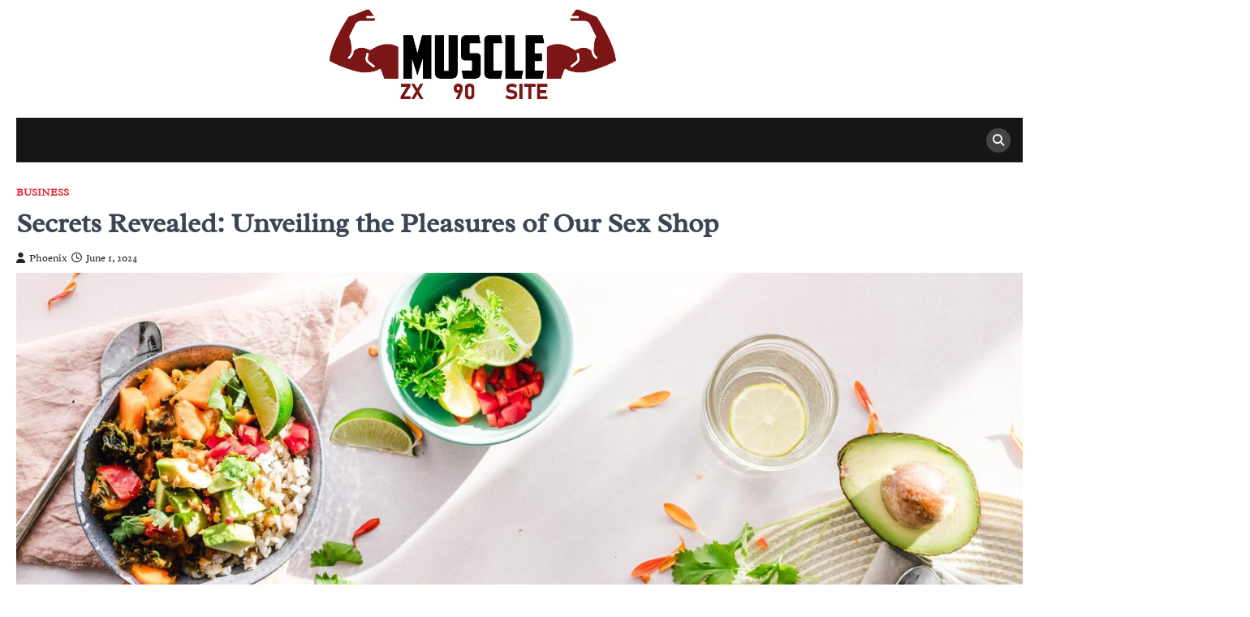

--- FILE ---
content_type: text/html; charset=UTF-8
request_url: https://musclezx90site.com/2024/06/01/secrets-revealed-unveiling-the-pleasures-of-our-sex-shop/
body_size: 52781
content:
<!doctype html>
<html dir="ltr" lang="en-US" prefix="og: https://ogp.me/ns#">
<head>
	<meta charset="UTF-8">
	<meta name="viewport" content="width=device-width, initial-scale=1">
	<link rel="profile" href="https://gmpg.org/xfn/11">

		<style>img:is([sizes="auto" i], [sizes^="auto," i]) { contain-intrinsic-size: 3000px 1500px }</style>
	
		<!-- All in One SEO 4.7.9.1 - aioseo.com -->
	<meta name="description" content="Sexuality is a fundamental aspect of the human experience, yet it&#039;s often clouded in stigma and taboo. Fortunately, the landscape of sexual wellness has evolved, and sex shops have emerged as havens for exploration, empowerment, and pleasure. In this guide, we&#039;ll delve into the world of sex shop (性商店) selections, offering insights and recommendations to" />
	<meta name="robots" content="max-image-preview:large" />
	<meta name="author" content="Phoenix"/>
	<link rel="canonical" href="https://musclezx90site.com/2024/06/01/secrets-revealed-unveiling-the-pleasures-of-our-sex-shop/" />
	<meta name="generator" content="All in One SEO (AIOSEO) 4.7.9.1" />
		<meta property="og:locale" content="en_US" />
		<meta property="og:site_name" content="MuscleZX90Site - Building Strength, Maximizing Fitness Potential" />
		<meta property="og:type" content="article" />
		<meta property="og:title" content="Secrets Revealed: Unveiling the Pleasures of Our Sex Shop - MuscleZX90Site" />
		<meta property="og:description" content="Sexuality is a fundamental aspect of the human experience, yet it&#039;s often clouded in stigma and taboo. Fortunately, the landscape of sexual wellness has evolved, and sex shops have emerged as havens for exploration, empowerment, and pleasure. In this guide, we&#039;ll delve into the world of sex shop (性商店) selections, offering insights and recommendations to" />
		<meta property="og:url" content="https://musclezx90site.com/2024/06/01/secrets-revealed-unveiling-the-pleasures-of-our-sex-shop/" />
		<meta property="og:image" content="https://musclezx90site.com/wp-content/uploads/2024/04/cropped-MUSCLE-ZX-90-SITE-01.png" />
		<meta property="og:image:secure_url" content="https://musclezx90site.com/wp-content/uploads/2024/04/cropped-MUSCLE-ZX-90-SITE-01.png" />
		<meta property="article:published_time" content="2024-06-01T11:07:07+00:00" />
		<meta property="article:modified_time" content="2024-06-01T11:07:07+00:00" />
		<meta name="twitter:card" content="summary_large_image" />
		<meta name="twitter:title" content="Secrets Revealed: Unveiling the Pleasures of Our Sex Shop - MuscleZX90Site" />
		<meta name="twitter:description" content="Sexuality is a fundamental aspect of the human experience, yet it&#039;s often clouded in stigma and taboo. Fortunately, the landscape of sexual wellness has evolved, and sex shops have emerged as havens for exploration, empowerment, and pleasure. In this guide, we&#039;ll delve into the world of sex shop (性商店) selections, offering insights and recommendations to" />
		<meta name="twitter:image" content="https://musclezx90site.com/wp-content/uploads/2024/04/cropped-MUSCLE-ZX-90-SITE-01.png" />
		<script type="application/ld+json" class="aioseo-schema">
			{"@context":"https:\/\/schema.org","@graph":[{"@type":"BlogPosting","@id":"https:\/\/musclezx90site.com\/2024\/06\/01\/secrets-revealed-unveiling-the-pleasures-of-our-sex-shop\/#blogposting","name":"Secrets Revealed: Unveiling the Pleasures of Our Sex Shop - MuscleZX90Site","headline":"Secrets Revealed: Unveiling the Pleasures of Our Sex Shop","author":{"@id":"https:\/\/musclezx90site.com\/author\/admin\/#author"},"publisher":{"@id":"https:\/\/musclezx90site.com\/#organization"},"image":{"@type":"ImageObject","url":"https:\/\/musclezx90site.com\/wp-content\/uploads\/2024\/07\/pexels-ella-olsson-1640770-scaled.jpg","width":2560,"height":1707},"datePublished":"2024-06-01T11:07:07+00:00","dateModified":"2024-06-01T11:07:07+00:00","inLanguage":"en-US","mainEntityOfPage":{"@id":"https:\/\/musclezx90site.com\/2024\/06\/01\/secrets-revealed-unveiling-the-pleasures-of-our-sex-shop\/#webpage"},"isPartOf":{"@id":"https:\/\/musclezx90site.com\/2024\/06\/01\/secrets-revealed-unveiling-the-pleasures-of-our-sex-shop\/#webpage"},"articleSection":"BUSINESS"},{"@type":"BreadcrumbList","@id":"https:\/\/musclezx90site.com\/2024\/06\/01\/secrets-revealed-unveiling-the-pleasures-of-our-sex-shop\/#breadcrumblist","itemListElement":[{"@type":"ListItem","@id":"https:\/\/musclezx90site.com\/#listItem","position":1,"name":"Home","item":"https:\/\/musclezx90site.com\/","nextItem":{"@type":"ListItem","@id":"https:\/\/musclezx90site.com\/2024\/#listItem","name":"2024"}},{"@type":"ListItem","@id":"https:\/\/musclezx90site.com\/2024\/#listItem","position":2,"name":"2024","item":"https:\/\/musclezx90site.com\/2024\/","nextItem":{"@type":"ListItem","@id":"https:\/\/musclezx90site.com\/2024\/06\/#listItem","name":"June"},"previousItem":{"@type":"ListItem","@id":"https:\/\/musclezx90site.com\/#listItem","name":"Home"}},{"@type":"ListItem","@id":"https:\/\/musclezx90site.com\/2024\/06\/#listItem","position":3,"name":"June","item":"https:\/\/musclezx90site.com\/2024\/06\/","nextItem":{"@type":"ListItem","@id":"https:\/\/musclezx90site.com\/2024\/06\/01\/#listItem","name":"1"},"previousItem":{"@type":"ListItem","@id":"https:\/\/musclezx90site.com\/2024\/#listItem","name":"2024"}},{"@type":"ListItem","@id":"https:\/\/musclezx90site.com\/2024\/06\/01\/#listItem","position":4,"name":"1","item":"https:\/\/musclezx90site.com\/2024\/06\/01\/","nextItem":{"@type":"ListItem","@id":"https:\/\/musclezx90site.com\/2024\/06\/01\/secrets-revealed-unveiling-the-pleasures-of-our-sex-shop\/#listItem","name":"Secrets Revealed: Unveiling the Pleasures of Our Sex Shop"},"previousItem":{"@type":"ListItem","@id":"https:\/\/musclezx90site.com\/2024\/06\/#listItem","name":"June"}},{"@type":"ListItem","@id":"https:\/\/musclezx90site.com\/2024\/06\/01\/secrets-revealed-unveiling-the-pleasures-of-our-sex-shop\/#listItem","position":5,"name":"Secrets Revealed: Unveiling the Pleasures of Our Sex Shop","previousItem":{"@type":"ListItem","@id":"https:\/\/musclezx90site.com\/2024\/06\/01\/#listItem","name":"1"}}]},{"@type":"Organization","@id":"https:\/\/musclezx90site.com\/#organization","name":"MuscleZX90Site","description":"Building Strength, Maximizing Fitness Potential","url":"https:\/\/musclezx90site.com\/","logo":{"@type":"ImageObject","url":"https:\/\/musclezx90site.com\/wp-content\/uploads\/2024\/04\/cropped-MUSCLE-ZX-90-SITE-01.png","@id":"https:\/\/musclezx90site.com\/2024\/06\/01\/secrets-revealed-unveiling-the-pleasures-of-our-sex-shop\/#organizationLogo","width":717,"height":261},"image":{"@id":"https:\/\/musclezx90site.com\/2024\/06\/01\/secrets-revealed-unveiling-the-pleasures-of-our-sex-shop\/#organizationLogo"}},{"@type":"Person","@id":"https:\/\/musclezx90site.com\/author\/admin\/#author","url":"https:\/\/musclezx90site.com\/author\/admin\/","name":"Phoenix","image":{"@type":"ImageObject","@id":"https:\/\/musclezx90site.com\/2024\/06\/01\/secrets-revealed-unveiling-the-pleasures-of-our-sex-shop\/#authorImage","url":"https:\/\/secure.gravatar.com\/avatar\/6b84e9052408369b5b3b37ee80a2f287?s=96&d=mm&r=g","width":96,"height":96,"caption":"Phoenix"}},{"@type":"WebPage","@id":"https:\/\/musclezx90site.com\/2024\/06\/01\/secrets-revealed-unveiling-the-pleasures-of-our-sex-shop\/#webpage","url":"https:\/\/musclezx90site.com\/2024\/06\/01\/secrets-revealed-unveiling-the-pleasures-of-our-sex-shop\/","name":"Secrets Revealed: Unveiling the Pleasures of Our Sex Shop - MuscleZX90Site","description":"Sexuality is a fundamental aspect of the human experience, yet it's often clouded in stigma and taboo. Fortunately, the landscape of sexual wellness has evolved, and sex shops have emerged as havens for exploration, empowerment, and pleasure. In this guide, we'll delve into the world of sex shop (\u6027\u5546\u5e97) selections, offering insights and recommendations to","inLanguage":"en-US","isPartOf":{"@id":"https:\/\/musclezx90site.com\/#website"},"breadcrumb":{"@id":"https:\/\/musclezx90site.com\/2024\/06\/01\/secrets-revealed-unveiling-the-pleasures-of-our-sex-shop\/#breadcrumblist"},"author":{"@id":"https:\/\/musclezx90site.com\/author\/admin\/#author"},"creator":{"@id":"https:\/\/musclezx90site.com\/author\/admin\/#author"},"image":{"@type":"ImageObject","url":"https:\/\/musclezx90site.com\/wp-content\/uploads\/2024\/07\/pexels-ella-olsson-1640770-scaled.jpg","@id":"https:\/\/musclezx90site.com\/2024\/06\/01\/secrets-revealed-unveiling-the-pleasures-of-our-sex-shop\/#mainImage","width":2560,"height":1707},"primaryImageOfPage":{"@id":"https:\/\/musclezx90site.com\/2024\/06\/01\/secrets-revealed-unveiling-the-pleasures-of-our-sex-shop\/#mainImage"},"datePublished":"2024-06-01T11:07:07+00:00","dateModified":"2024-06-01T11:07:07+00:00"},{"@type":"WebSite","@id":"https:\/\/musclezx90site.com\/#website","url":"https:\/\/musclezx90site.com\/","name":"MuscleZX90Site","description":"Building Strength, Maximizing Fitness Potential","inLanguage":"en-US","publisher":{"@id":"https:\/\/musclezx90site.com\/#organization"}}]}
		</script>
		<!-- All in One SEO -->


	<!-- This site is optimized with the Yoast SEO plugin v24.0 - https://yoast.com/wordpress/plugins/seo/ -->
	<title>Secrets Revealed: Unveiling the Pleasures of Our Sex Shop - MuscleZX90Site</title>
	<link rel="canonical" href="https://musclezx90site.com/2024/06/01/secrets-revealed-unveiling-the-pleasures-of-our-sex-shop/" />
	<meta property="og:locale" content="en_US" />
	<meta property="og:type" content="article" />
	<meta property="og:title" content="Secrets Revealed: Unveiling the Pleasures of Our Sex Shop - MuscleZX90Site" />
	<meta property="og:description" content="Sexuality is a fundamental aspect of the human experience, yet it&#8217;s often clouded in stigma and taboo. Fortunately, the landscape of sexual wellness has evolved, and sex shops have emerged as havens for exploration, empowerment, and pleasure. In this guide, we&#8217;ll delve into the world of sex shop (性商店) selections, offering insights and recommendations to [&hellip;]" />
	<meta property="og:url" content="https://musclezx90site.com/2024/06/01/secrets-revealed-unveiling-the-pleasures-of-our-sex-shop/" />
	<meta property="og:site_name" content="MuscleZX90Site" />
	<meta property="article:published_time" content="2024-06-01T11:07:07+00:00" />
	<meta property="og:image" content="https://musclezx90site.com/wp-content/uploads/2024/07/pexels-ella-olsson-1640770-scaled.jpg" />
	<meta property="og:image:width" content="2560" />
	<meta property="og:image:height" content="1707" />
	<meta property="og:image:type" content="image/jpeg" />
	<meta name="author" content="Phoenix" />
	<meta name="twitter:card" content="summary_large_image" />
	<meta name="twitter:label1" content="Written by" />
	<meta name="twitter:data1" content="Phoenix" />
	<meta name="twitter:label2" content="Est. reading time" />
	<meta name="twitter:data2" content="2 minutes" />
	<script type="application/ld+json" class="yoast-schema-graph">{"@context":"https://schema.org","@graph":[{"@type":"Article","@id":"https://musclezx90site.com/2024/06/01/secrets-revealed-unveiling-the-pleasures-of-our-sex-shop/#article","isPartOf":{"@id":"https://musclezx90site.com/2024/06/01/secrets-revealed-unveiling-the-pleasures-of-our-sex-shop/"},"author":{"name":"Phoenix","@id":"https://musclezx90site.com/#/schema/person/333a9255fa08d2c31f1338c79468cbda"},"headline":"Secrets Revealed: Unveiling the Pleasures of Our Sex Shop","datePublished":"2024-06-01T11:07:07+00:00","dateModified":"2024-06-01T11:07:07+00:00","mainEntityOfPage":{"@id":"https://musclezx90site.com/2024/06/01/secrets-revealed-unveiling-the-pleasures-of-our-sex-shop/"},"wordCount":493,"commentCount":0,"publisher":{"@id":"https://musclezx90site.com/#organization"},"image":{"@id":"https://musclezx90site.com/2024/06/01/secrets-revealed-unveiling-the-pleasures-of-our-sex-shop/#primaryimage"},"thumbnailUrl":"https://musclezx90site.com/wp-content/uploads/2024/07/pexels-ella-olsson-1640770-scaled.jpg","articleSection":["BUSINESS"],"inLanguage":"en-US","potentialAction":[{"@type":"CommentAction","name":"Comment","target":["https://musclezx90site.com/2024/06/01/secrets-revealed-unveiling-the-pleasures-of-our-sex-shop/#respond"]}]},{"@type":"WebPage","@id":"https://musclezx90site.com/2024/06/01/secrets-revealed-unveiling-the-pleasures-of-our-sex-shop/","url":"https://musclezx90site.com/2024/06/01/secrets-revealed-unveiling-the-pleasures-of-our-sex-shop/","name":"Secrets Revealed: Unveiling the Pleasures of Our Sex Shop - MuscleZX90Site","isPartOf":{"@id":"https://musclezx90site.com/#website"},"primaryImageOfPage":{"@id":"https://musclezx90site.com/2024/06/01/secrets-revealed-unveiling-the-pleasures-of-our-sex-shop/#primaryimage"},"image":{"@id":"https://musclezx90site.com/2024/06/01/secrets-revealed-unveiling-the-pleasures-of-our-sex-shop/#primaryimage"},"thumbnailUrl":"https://musclezx90site.com/wp-content/uploads/2024/07/pexels-ella-olsson-1640770-scaled.jpg","datePublished":"2024-06-01T11:07:07+00:00","dateModified":"2024-06-01T11:07:07+00:00","breadcrumb":{"@id":"https://musclezx90site.com/2024/06/01/secrets-revealed-unveiling-the-pleasures-of-our-sex-shop/#breadcrumb"},"inLanguage":"en-US","potentialAction":[{"@type":"ReadAction","target":["https://musclezx90site.com/2024/06/01/secrets-revealed-unveiling-the-pleasures-of-our-sex-shop/"]}]},{"@type":"ImageObject","inLanguage":"en-US","@id":"https://musclezx90site.com/2024/06/01/secrets-revealed-unveiling-the-pleasures-of-our-sex-shop/#primaryimage","url":"https://musclezx90site.com/wp-content/uploads/2024/07/pexels-ella-olsson-1640770-scaled.jpg","contentUrl":"https://musclezx90site.com/wp-content/uploads/2024/07/pexels-ella-olsson-1640770-scaled.jpg","width":2560,"height":1707},{"@type":"BreadcrumbList","@id":"https://musclezx90site.com/2024/06/01/secrets-revealed-unveiling-the-pleasures-of-our-sex-shop/#breadcrumb","itemListElement":[{"@type":"ListItem","position":1,"name":"Home","item":"https://musclezx90site.com/"},{"@type":"ListItem","position":2,"name":"Secrets Revealed: Unveiling the Pleasures of Our Sex Shop"}]},{"@type":"WebSite","@id":"https://musclezx90site.com/#website","url":"https://musclezx90site.com/","name":"MuscleZX90Site","description":"Building Strength, Maximizing Fitness Potential","publisher":{"@id":"https://musclezx90site.com/#organization"},"potentialAction":[{"@type":"SearchAction","target":{"@type":"EntryPoint","urlTemplate":"https://musclezx90site.com/?s={search_term_string}"},"query-input":{"@type":"PropertyValueSpecification","valueRequired":true,"valueName":"search_term_string"}}],"inLanguage":"en-US"},{"@type":"Organization","@id":"https://musclezx90site.com/#organization","name":"MuscleZX90Site","url":"https://musclezx90site.com/","logo":{"@type":"ImageObject","inLanguage":"en-US","@id":"https://musclezx90site.com/#/schema/logo/image/","url":"https://musclezx90site.com/wp-content/uploads/2024/04/cropped-MUSCLE-ZX-90-SITE-01.png","contentUrl":"https://musclezx90site.com/wp-content/uploads/2024/04/cropped-MUSCLE-ZX-90-SITE-01.png","width":717,"height":261,"caption":"MuscleZX90Site"},"image":{"@id":"https://musclezx90site.com/#/schema/logo/image/"}},{"@type":"Person","@id":"https://musclezx90site.com/#/schema/person/333a9255fa08d2c31f1338c79468cbda","name":"Phoenix","image":{"@type":"ImageObject","inLanguage":"en-US","@id":"https://musclezx90site.com/#/schema/person/image/","url":"https://secure.gravatar.com/avatar/6b84e9052408369b5b3b37ee80a2f287?s=96&d=mm&r=g","contentUrl":"https://secure.gravatar.com/avatar/6b84e9052408369b5b3b37ee80a2f287?s=96&d=mm&r=g","caption":"Phoenix"},"description":"Phoenix Asher Holmes: Phoenix, a neuroscience researcher, shares insights about the brain, mental health, and cognitive enhancement techniques.","url":"https://musclezx90site.com/author/admin/"}]}</script>
	<!-- / Yoast SEO plugin. -->


<link rel="alternate" type="application/rss+xml" title="MuscleZX90Site &raquo; Feed" href="https://musclezx90site.com/feed/" />
<link rel="alternate" type="application/rss+xml" title="MuscleZX90Site &raquo; Comments Feed" href="https://musclezx90site.com/comments/feed/" />
<link rel="alternate" type="application/rss+xml" title="MuscleZX90Site &raquo; Secrets Revealed: Unveiling the Pleasures of Our Sex Shop Comments Feed" href="https://musclezx90site.com/2024/06/01/secrets-revealed-unveiling-the-pleasures-of-our-sex-shop/feed/" />
<script>
window._wpemojiSettings = {"baseUrl":"https:\/\/s.w.org\/images\/core\/emoji\/15.0.3\/72x72\/","ext":".png","svgUrl":"https:\/\/s.w.org\/images\/core\/emoji\/15.0.3\/svg\/","svgExt":".svg","source":{"concatemoji":"https:\/\/musclezx90site.com\/wp-includes\/js\/wp-emoji-release.min.js?ver=6.7.4"}};
/*! This file is auto-generated */
!function(i,n){var o,s,e;function c(e){try{var t={supportTests:e,timestamp:(new Date).valueOf()};sessionStorage.setItem(o,JSON.stringify(t))}catch(e){}}function p(e,t,n){e.clearRect(0,0,e.canvas.width,e.canvas.height),e.fillText(t,0,0);var t=new Uint32Array(e.getImageData(0,0,e.canvas.width,e.canvas.height).data),r=(e.clearRect(0,0,e.canvas.width,e.canvas.height),e.fillText(n,0,0),new Uint32Array(e.getImageData(0,0,e.canvas.width,e.canvas.height).data));return t.every(function(e,t){return e===r[t]})}function u(e,t,n){switch(t){case"flag":return n(e,"\ud83c\udff3\ufe0f\u200d\u26a7\ufe0f","\ud83c\udff3\ufe0f\u200b\u26a7\ufe0f")?!1:!n(e,"\ud83c\uddfa\ud83c\uddf3","\ud83c\uddfa\u200b\ud83c\uddf3")&&!n(e,"\ud83c\udff4\udb40\udc67\udb40\udc62\udb40\udc65\udb40\udc6e\udb40\udc67\udb40\udc7f","\ud83c\udff4\u200b\udb40\udc67\u200b\udb40\udc62\u200b\udb40\udc65\u200b\udb40\udc6e\u200b\udb40\udc67\u200b\udb40\udc7f");case"emoji":return!n(e,"\ud83d\udc26\u200d\u2b1b","\ud83d\udc26\u200b\u2b1b")}return!1}function f(e,t,n){var r="undefined"!=typeof WorkerGlobalScope&&self instanceof WorkerGlobalScope?new OffscreenCanvas(300,150):i.createElement("canvas"),a=r.getContext("2d",{willReadFrequently:!0}),o=(a.textBaseline="top",a.font="600 32px Arial",{});return e.forEach(function(e){o[e]=t(a,e,n)}),o}function t(e){var t=i.createElement("script");t.src=e,t.defer=!0,i.head.appendChild(t)}"undefined"!=typeof Promise&&(o="wpEmojiSettingsSupports",s=["flag","emoji"],n.supports={everything:!0,everythingExceptFlag:!0},e=new Promise(function(e){i.addEventListener("DOMContentLoaded",e,{once:!0})}),new Promise(function(t){var n=function(){try{var e=JSON.parse(sessionStorage.getItem(o));if("object"==typeof e&&"number"==typeof e.timestamp&&(new Date).valueOf()<e.timestamp+604800&&"object"==typeof e.supportTests)return e.supportTests}catch(e){}return null}();if(!n){if("undefined"!=typeof Worker&&"undefined"!=typeof OffscreenCanvas&&"undefined"!=typeof URL&&URL.createObjectURL&&"undefined"!=typeof Blob)try{var e="postMessage("+f.toString()+"("+[JSON.stringify(s),u.toString(),p.toString()].join(",")+"));",r=new Blob([e],{type:"text/javascript"}),a=new Worker(URL.createObjectURL(r),{name:"wpTestEmojiSupports"});return void(a.onmessage=function(e){c(n=e.data),a.terminate(),t(n)})}catch(e){}c(n=f(s,u,p))}t(n)}).then(function(e){for(var t in e)n.supports[t]=e[t],n.supports.everything=n.supports.everything&&n.supports[t],"flag"!==t&&(n.supports.everythingExceptFlag=n.supports.everythingExceptFlag&&n.supports[t]);n.supports.everythingExceptFlag=n.supports.everythingExceptFlag&&!n.supports.flag,n.DOMReady=!1,n.readyCallback=function(){n.DOMReady=!0}}).then(function(){return e}).then(function(){var e;n.supports.everything||(n.readyCallback(),(e=n.source||{}).concatemoji?t(e.concatemoji):e.wpemoji&&e.twemoji&&(t(e.twemoji),t(e.wpemoji)))}))}((window,document),window._wpemojiSettings);
</script>
<style id='wp-emoji-styles-inline-css'>

	img.wp-smiley, img.emoji {
		display: inline !important;
		border: none !important;
		box-shadow: none !important;
		height: 1em !important;
		width: 1em !important;
		margin: 0 0.07em !important;
		vertical-align: -0.1em !important;
		background: none !important;
		padding: 0 !important;
	}
</style>
<link rel='stylesheet' id='wp-block-library-css' href='https://musclezx90site.com/wp-includes/css/dist/block-library/style.min.css?ver=6.7.4' media='all' />
<style id='classic-theme-styles-inline-css'>
/*! This file is auto-generated */
.wp-block-button__link{color:#fff;background-color:#32373c;border-radius:9999px;box-shadow:none;text-decoration:none;padding:calc(.667em + 2px) calc(1.333em + 2px);font-size:1.125em}.wp-block-file__button{background:#32373c;color:#fff;text-decoration:none}
</style>
<style id='global-styles-inline-css'>
:root{--wp--preset--aspect-ratio--square: 1;--wp--preset--aspect-ratio--4-3: 4/3;--wp--preset--aspect-ratio--3-4: 3/4;--wp--preset--aspect-ratio--3-2: 3/2;--wp--preset--aspect-ratio--2-3: 2/3;--wp--preset--aspect-ratio--16-9: 16/9;--wp--preset--aspect-ratio--9-16: 9/16;--wp--preset--color--black: #000000;--wp--preset--color--cyan-bluish-gray: #abb8c3;--wp--preset--color--white: #ffffff;--wp--preset--color--pale-pink: #f78da7;--wp--preset--color--vivid-red: #cf2e2e;--wp--preset--color--luminous-vivid-orange: #ff6900;--wp--preset--color--luminous-vivid-amber: #fcb900;--wp--preset--color--light-green-cyan: #7bdcb5;--wp--preset--color--vivid-green-cyan: #00d084;--wp--preset--color--pale-cyan-blue: #8ed1fc;--wp--preset--color--vivid-cyan-blue: #0693e3;--wp--preset--color--vivid-purple: #9b51e0;--wp--preset--gradient--vivid-cyan-blue-to-vivid-purple: linear-gradient(135deg,rgba(6,147,227,1) 0%,rgb(155,81,224) 100%);--wp--preset--gradient--light-green-cyan-to-vivid-green-cyan: linear-gradient(135deg,rgb(122,220,180) 0%,rgb(0,208,130) 100%);--wp--preset--gradient--luminous-vivid-amber-to-luminous-vivid-orange: linear-gradient(135deg,rgba(252,185,0,1) 0%,rgba(255,105,0,1) 100%);--wp--preset--gradient--luminous-vivid-orange-to-vivid-red: linear-gradient(135deg,rgba(255,105,0,1) 0%,rgb(207,46,46) 100%);--wp--preset--gradient--very-light-gray-to-cyan-bluish-gray: linear-gradient(135deg,rgb(238,238,238) 0%,rgb(169,184,195) 100%);--wp--preset--gradient--cool-to-warm-spectrum: linear-gradient(135deg,rgb(74,234,220) 0%,rgb(151,120,209) 20%,rgb(207,42,186) 40%,rgb(238,44,130) 60%,rgb(251,105,98) 80%,rgb(254,248,76) 100%);--wp--preset--gradient--blush-light-purple: linear-gradient(135deg,rgb(255,206,236) 0%,rgb(152,150,240) 100%);--wp--preset--gradient--blush-bordeaux: linear-gradient(135deg,rgb(254,205,165) 0%,rgb(254,45,45) 50%,rgb(107,0,62) 100%);--wp--preset--gradient--luminous-dusk: linear-gradient(135deg,rgb(255,203,112) 0%,rgb(199,81,192) 50%,rgb(65,88,208) 100%);--wp--preset--gradient--pale-ocean: linear-gradient(135deg,rgb(255,245,203) 0%,rgb(182,227,212) 50%,rgb(51,167,181) 100%);--wp--preset--gradient--electric-grass: linear-gradient(135deg,rgb(202,248,128) 0%,rgb(113,206,126) 100%);--wp--preset--gradient--midnight: linear-gradient(135deg,rgb(2,3,129) 0%,rgb(40,116,252) 100%);--wp--preset--font-size--small: 13px;--wp--preset--font-size--medium: 20px;--wp--preset--font-size--large: 36px;--wp--preset--font-size--x-large: 42px;--wp--preset--spacing--20: 0.44rem;--wp--preset--spacing--30: 0.67rem;--wp--preset--spacing--40: 1rem;--wp--preset--spacing--50: 1.5rem;--wp--preset--spacing--60: 2.25rem;--wp--preset--spacing--70: 3.38rem;--wp--preset--spacing--80: 5.06rem;--wp--preset--shadow--natural: 6px 6px 9px rgba(0, 0, 0, 0.2);--wp--preset--shadow--deep: 12px 12px 50px rgba(0, 0, 0, 0.4);--wp--preset--shadow--sharp: 6px 6px 0px rgba(0, 0, 0, 0.2);--wp--preset--shadow--outlined: 6px 6px 0px -3px rgba(255, 255, 255, 1), 6px 6px rgba(0, 0, 0, 1);--wp--preset--shadow--crisp: 6px 6px 0px rgba(0, 0, 0, 1);}:where(.is-layout-flex){gap: 0.5em;}:where(.is-layout-grid){gap: 0.5em;}body .is-layout-flex{display: flex;}.is-layout-flex{flex-wrap: wrap;align-items: center;}.is-layout-flex > :is(*, div){margin: 0;}body .is-layout-grid{display: grid;}.is-layout-grid > :is(*, div){margin: 0;}:where(.wp-block-columns.is-layout-flex){gap: 2em;}:where(.wp-block-columns.is-layout-grid){gap: 2em;}:where(.wp-block-post-template.is-layout-flex){gap: 1.25em;}:where(.wp-block-post-template.is-layout-grid){gap: 1.25em;}.has-black-color{color: var(--wp--preset--color--black) !important;}.has-cyan-bluish-gray-color{color: var(--wp--preset--color--cyan-bluish-gray) !important;}.has-white-color{color: var(--wp--preset--color--white) !important;}.has-pale-pink-color{color: var(--wp--preset--color--pale-pink) !important;}.has-vivid-red-color{color: var(--wp--preset--color--vivid-red) !important;}.has-luminous-vivid-orange-color{color: var(--wp--preset--color--luminous-vivid-orange) !important;}.has-luminous-vivid-amber-color{color: var(--wp--preset--color--luminous-vivid-amber) !important;}.has-light-green-cyan-color{color: var(--wp--preset--color--light-green-cyan) !important;}.has-vivid-green-cyan-color{color: var(--wp--preset--color--vivid-green-cyan) !important;}.has-pale-cyan-blue-color{color: var(--wp--preset--color--pale-cyan-blue) !important;}.has-vivid-cyan-blue-color{color: var(--wp--preset--color--vivid-cyan-blue) !important;}.has-vivid-purple-color{color: var(--wp--preset--color--vivid-purple) !important;}.has-black-background-color{background-color: var(--wp--preset--color--black) !important;}.has-cyan-bluish-gray-background-color{background-color: var(--wp--preset--color--cyan-bluish-gray) !important;}.has-white-background-color{background-color: var(--wp--preset--color--white) !important;}.has-pale-pink-background-color{background-color: var(--wp--preset--color--pale-pink) !important;}.has-vivid-red-background-color{background-color: var(--wp--preset--color--vivid-red) !important;}.has-luminous-vivid-orange-background-color{background-color: var(--wp--preset--color--luminous-vivid-orange) !important;}.has-luminous-vivid-amber-background-color{background-color: var(--wp--preset--color--luminous-vivid-amber) !important;}.has-light-green-cyan-background-color{background-color: var(--wp--preset--color--light-green-cyan) !important;}.has-vivid-green-cyan-background-color{background-color: var(--wp--preset--color--vivid-green-cyan) !important;}.has-pale-cyan-blue-background-color{background-color: var(--wp--preset--color--pale-cyan-blue) !important;}.has-vivid-cyan-blue-background-color{background-color: var(--wp--preset--color--vivid-cyan-blue) !important;}.has-vivid-purple-background-color{background-color: var(--wp--preset--color--vivid-purple) !important;}.has-black-border-color{border-color: var(--wp--preset--color--black) !important;}.has-cyan-bluish-gray-border-color{border-color: var(--wp--preset--color--cyan-bluish-gray) !important;}.has-white-border-color{border-color: var(--wp--preset--color--white) !important;}.has-pale-pink-border-color{border-color: var(--wp--preset--color--pale-pink) !important;}.has-vivid-red-border-color{border-color: var(--wp--preset--color--vivid-red) !important;}.has-luminous-vivid-orange-border-color{border-color: var(--wp--preset--color--luminous-vivid-orange) !important;}.has-luminous-vivid-amber-border-color{border-color: var(--wp--preset--color--luminous-vivid-amber) !important;}.has-light-green-cyan-border-color{border-color: var(--wp--preset--color--light-green-cyan) !important;}.has-vivid-green-cyan-border-color{border-color: var(--wp--preset--color--vivid-green-cyan) !important;}.has-pale-cyan-blue-border-color{border-color: var(--wp--preset--color--pale-cyan-blue) !important;}.has-vivid-cyan-blue-border-color{border-color: var(--wp--preset--color--vivid-cyan-blue) !important;}.has-vivid-purple-border-color{border-color: var(--wp--preset--color--vivid-purple) !important;}.has-vivid-cyan-blue-to-vivid-purple-gradient-background{background: var(--wp--preset--gradient--vivid-cyan-blue-to-vivid-purple) !important;}.has-light-green-cyan-to-vivid-green-cyan-gradient-background{background: var(--wp--preset--gradient--light-green-cyan-to-vivid-green-cyan) !important;}.has-luminous-vivid-amber-to-luminous-vivid-orange-gradient-background{background: var(--wp--preset--gradient--luminous-vivid-amber-to-luminous-vivid-orange) !important;}.has-luminous-vivid-orange-to-vivid-red-gradient-background{background: var(--wp--preset--gradient--luminous-vivid-orange-to-vivid-red) !important;}.has-very-light-gray-to-cyan-bluish-gray-gradient-background{background: var(--wp--preset--gradient--very-light-gray-to-cyan-bluish-gray) !important;}.has-cool-to-warm-spectrum-gradient-background{background: var(--wp--preset--gradient--cool-to-warm-spectrum) !important;}.has-blush-light-purple-gradient-background{background: var(--wp--preset--gradient--blush-light-purple) !important;}.has-blush-bordeaux-gradient-background{background: var(--wp--preset--gradient--blush-bordeaux) !important;}.has-luminous-dusk-gradient-background{background: var(--wp--preset--gradient--luminous-dusk) !important;}.has-pale-ocean-gradient-background{background: var(--wp--preset--gradient--pale-ocean) !important;}.has-electric-grass-gradient-background{background: var(--wp--preset--gradient--electric-grass) !important;}.has-midnight-gradient-background{background: var(--wp--preset--gradient--midnight) !important;}.has-small-font-size{font-size: var(--wp--preset--font-size--small) !important;}.has-medium-font-size{font-size: var(--wp--preset--font-size--medium) !important;}.has-large-font-size{font-size: var(--wp--preset--font-size--large) !important;}.has-x-large-font-size{font-size: var(--wp--preset--font-size--x-large) !important;}
:where(.wp-block-post-template.is-layout-flex){gap: 1.25em;}:where(.wp-block-post-template.is-layout-grid){gap: 1.25em;}
:where(.wp-block-columns.is-layout-flex){gap: 2em;}:where(.wp-block-columns.is-layout-grid){gap: 2em;}
:root :where(.wp-block-pullquote){font-size: 1.5em;line-height: 1.6;}
</style>
<link rel='stylesheet' id='right-news-slick-style-css' href='https://musclezx90site.com/wp-content/themes/right-news/assets/css/slick.min.css?ver=1.8.1' media='all' />
<link rel='stylesheet' id='right-news-fontawesome-style-css' href='https://musclezx90site.com/wp-content/themes/right-news/assets/css/fontawesome.min.css?ver=6.4.2' media='all' />
<link rel='stylesheet' id='right-news-google-fonts-css' href='https://musclezx90site.com/wp-content/fonts/520c0436d16b919d3a2f756fb8173c10.css' media='all' />
<link rel='stylesheet' id='right-news-style-css' href='https://musclezx90site.com/wp-content/themes/right-news/style.css?ver=1.2.0' media='all' />
<style id='right-news-style-inline-css'>

    /* Color */
    :root {
        --header-text-color: #blank;
    }
    
    /* Typograhpy */
    :root {
        --font-heading: "Exo", serif;
        --font-main: -apple-system, BlinkMacSystemFont,"Radley", "Segoe UI", Roboto, Oxygen-Sans, Ubuntu, Cantarell, "Helvetica Neue", sans-serif;
    }

    body,
	button, input, select, optgroup, textarea {
        font-family: "Radley", serif;
	}

	.site-title a {
        font-family: "Gentium Book Basic", serif;
	}
    
	.site-description {
        font-family: "Merienda One", serif;
	}
    
</style>
<script src="https://musclezx90site.com/wp-includes/js/jquery/jquery.min.js?ver=3.7.1" id="jquery-core-js"></script>
<script src="https://musclezx90site.com/wp-includes/js/jquery/jquery-migrate.min.js?ver=3.4.1" id="jquery-migrate-js"></script>
<link rel="https://api.w.org/" href="https://musclezx90site.com/wp-json/" /><link rel="alternate" title="JSON" type="application/json" href="https://musclezx90site.com/wp-json/wp/v2/posts/809" /><link rel="EditURI" type="application/rsd+xml" title="RSD" href="https://musclezx90site.com/xmlrpc.php?rsd" />
<meta name="generator" content="WordPress 6.7.4" />
<link rel='shortlink' href='https://musclezx90site.com/?p=809' />
<link rel="alternate" title="oEmbed (JSON)" type="application/json+oembed" href="https://musclezx90site.com/wp-json/oembed/1.0/embed?url=https%3A%2F%2Fmusclezx90site.com%2F2024%2F06%2F01%2Fsecrets-revealed-unveiling-the-pleasures-of-our-sex-shop%2F" />
<link rel="alternate" title="oEmbed (XML)" type="text/xml+oembed" href="https://musclezx90site.com/wp-json/oembed/1.0/embed?url=https%3A%2F%2Fmusclezx90site.com%2F2024%2F06%2F01%2Fsecrets-revealed-unveiling-the-pleasures-of-our-sex-shop%2F&#038;format=xml" />
<link rel="pingback" href="https://musclezx90site.com/xmlrpc.php">
<style type="text/css" id="breadcrumb-trail-css">.trail-items li::after {content: "/";}</style>
		<style type="text/css">
					.site-title,
			.site-description {
					position: absolute;
					clip: rect(1px, 1px, 1px, 1px);
					display: none;
				}
					</style>
		<link rel="icon" href="https://musclezx90site.com/wp-content/uploads/2024/04/cropped-MUSCLE-ZX-90-SITE-FAVICON-01-32x32.png" sizes="32x32" />
<link rel="icon" href="https://musclezx90site.com/wp-content/uploads/2024/04/cropped-MUSCLE-ZX-90-SITE-FAVICON-01-192x192.png" sizes="192x192" />
<link rel="apple-touch-icon" href="https://musclezx90site.com/wp-content/uploads/2024/04/cropped-MUSCLE-ZX-90-SITE-FAVICON-01-180x180.png" />
<meta name="msapplication-TileImage" content="https://musclezx90site.com/wp-content/uploads/2024/04/cropped-MUSCLE-ZX-90-SITE-FAVICON-01-270x270.png" />
</head>

<body class="post-template-default single single-post postid-809 single-format-standard wp-custom-logo wp-embed-responsive no-sidebar right-sidebar">
		<div id="page" class="site ascendoor-site-wrapper">
		<a class="skip-link screen-reader-text" href="#primary">Skip to content</a>
		<div id="loader">
			<div class="loader-container">
				<div id="preloader" class="style-2">
					<div class="dot"></div>
				</div>
			</div>
		</div><!-- #loader -->
		<header id="masthead" class="site-header " style="background-image: url('')">
						<div class="middle-header-part" >

								<div class="ascendoor-wrapper">
					<div class="middle-header-wrapper no-image">
						<div class="site-branding">
															<div class="site-logo">
									<a href="https://musclezx90site.com/" class="custom-logo-link" rel="home"><img width="717" height="261" src="https://musclezx90site.com/wp-content/uploads/2024/04/cropped-MUSCLE-ZX-90-SITE-01.png" class="custom-logo" alt="MuscleZX90Site" decoding="async" fetchpriority="high" srcset="https://musclezx90site.com/wp-content/uploads/2024/04/cropped-MUSCLE-ZX-90-SITE-01.png 717w, https://musclezx90site.com/wp-content/uploads/2024/04/cropped-MUSCLE-ZX-90-SITE-01-300x109.png 300w" sizes="(max-width: 717px) 100vw, 717px" /></a>								</div>
														<div class="site-identity">
																	<p class="site-title"><a href="https://musclezx90site.com/" rel="home">MuscleZX90Site</a></p>
																		<p class="site-description">Building Strength, Maximizing Fitness Potential</p>
																</div>
						</div><!-- .site-branding -->
											</div>
				</div>
			</div>
			<div class="bottom-header-part-outer">
				<div class="bottom-header-part">
					<div class="ascendoor-wrapper">
						<div class="bottom-header-wrapper">
							<div class="navigation-part">
								<nav id="site-navigation" class="main-navigation">
									<button class="menu-toggle" aria-controls="primary-menu" aria-expanded="false">
										<span></span>
										<span></span>
										<span></span>
									</button>
									<div class="main-navigation-links">
																			</div>
								</nav><!-- #site-navigation -->
							</div>
							<div class="bottom-header-right-part">
								<div class="header-search">
									<div class="header-search-wrap">
										<a href="#" title="Search" class="header-search-icon">
											<i class="fa fa-search"></i>
										</a>
										<div class="header-search-form">
											<form role="search" method="get" class="search-form" action="https://musclezx90site.com/">
				<label>
					<span class="screen-reader-text">Search for:</span>
					<input type="search" class="search-field" placeholder="Search &hellip;" value="" name="s" />
				</label>
				<input type="submit" class="search-submit" value="Search" />
			</form>										</div>
									</div>
								</div>
							</div>
						</div>
					</div>
				</div>
			</div>
		</header><!-- #masthead -->

			<div id="content" class="site-content">
			<div class="ascendoor-wrapper">
				<div class="ascendoor-page">
						<main id="primary" class="site-main">

		
<article id="post-809" class="post-809 post type-post status-publish format-standard has-post-thumbnail hentry category-business">
	<div class="mag-post-single">
		<div class="mag-post-detail">
			<div class="mag-post-category">
				<a href="https://musclezx90site.com/category/business/">BUSINESS</a>			</div>
			<header class="entry-header">
				<h1 class="entry-title">Secrets Revealed: Unveiling the Pleasures of Our Sex Shop</h1>					<div class="mag-post-meta">
						<span class="post-author"> <a class="url fn n" href="https://musclezx90site.com/author/admin/"><i class="fas fa-user"></i>Phoenix</a></span><span class="post-date"><a href="https://musclezx90site.com/2024/06/01/secrets-revealed-unveiling-the-pleasures-of-our-sex-shop/" rel="bookmark"><i class="far fa-clock"></i><time class="entry-date published updated" datetime="2024-06-01T11:07:07+00:00">June 1, 2024</time></a></span>					</div>
							</header><!-- .entry-header -->
		</div>
	</div>
	
			<div class="post-thumbnail">
				<img width="2560" height="1707" src="https://musclezx90site.com/wp-content/uploads/2024/07/pexels-ella-olsson-1640770-scaled.jpg" class="attachment-post-thumbnail size-post-thumbnail wp-post-image" alt="" decoding="async" srcset="https://musclezx90site.com/wp-content/uploads/2024/07/pexels-ella-olsson-1640770-scaled.jpg 2560w, https://musclezx90site.com/wp-content/uploads/2024/07/pexels-ella-olsson-1640770-300x200.jpg 300w, https://musclezx90site.com/wp-content/uploads/2024/07/pexels-ella-olsson-1640770-1024x683.jpg 1024w, https://musclezx90site.com/wp-content/uploads/2024/07/pexels-ella-olsson-1640770-768x512.jpg 768w, https://musclezx90site.com/wp-content/uploads/2024/07/pexels-ella-olsson-1640770-1536x1024.jpg 1536w, https://musclezx90site.com/wp-content/uploads/2024/07/pexels-ella-olsson-1640770-2048x1365.jpg 2048w" sizes="(max-width: 2560px) 100vw, 2560px" />			</div><!-- .post-thumbnail -->

		
	<div class="entry-content">
		<p><span style="font-weight: 400;">Sexuality is a fundamental aspect of the human experience, yet it&#8217;s often clouded in stigma and taboo. Fortunately, the landscape of sexual wellness has evolved, and sex shops have emerged as havens for exploration, empowerment, and pleasure. In this guide, we&#8217;ll delve into the world of </span><b>sex shop (</b><a href="https://www.lexy.com.hk/"><b>性商店</b></a><b>) </b><span style="font-weight: 400;">selections, offering insights and recommendations to help you explore, play, and thrive in your intimate life.</span></p>
<p>&nbsp;</p>
<p><span style="font-weight: 400;">Firstly, let&#8217;s debunk the myth that sex shops are seedy or intimidating places. Today&#8217;s sex shops are vibrant, inclusive spaces that cater to individuals and couples of all orientations and preferences. Whether you&#8217;re a novice or a seasoned enthusiast, you&#8217;ll find a wealth of products and resources to enhance your sexual journey.</span></p>
<p>&nbsp;</p>
<p><span style="font-weight: 400;">One of the primary benefits of shopping at a sex shop is the diverse range of products available. From vibrators and dildos to bondage gear and lingerie, sex shops offer an extensive selection of items designed to cater to a variety of tastes and desires. Whether you&#8217;re looking to spice up your solo sessions or explore new experiences with a partner, you&#8217;ll find everything you need to ignite your passion and unleash your fantasies.</span></p>
<p>&nbsp;</p>
<p><span style="font-weight: 400;">Moreover, sex shops provide a welcoming and non-judgmental environment where you can ask questions, seek advice, and discover new possibilities. The staff at sex shops are trained to provide guidance and support, ensuring that you feel comfortable and empowered to explore your desires. Whether you&#8217;re curious about a specific product or seeking recommendations for enhancing intimacy with your partner, the knowledgeable staff are there to assist you every step of the way.</span></p>
<p>&nbsp;</p>
<p><span style="font-weight: 400;">In addition to products, sex shops often offer a range of educational resources and workshops to help you deepen your understanding of sexuality and intimacy. From pleasure-focused classes to discussions on consent and communication, these resources provide valuable insights and tools for navigating your sexual journey with confidence and clarity. By investing in your sexual education, you can cultivate a more fulfilling and satisfying intimate life for yourself and your partner.</span></p>
<p>&nbsp;</p>
<p><span style="font-weight: 400;">Furthermore, shopping at a sex shop can be a fun and exciting experience in itself. Whether you&#8217;re browsing the aisles with a partner or exploring solo, the atmosphere of a sex shop is often playful, adventurous, and liberating. It&#8217;s a chance to embrace your curiosity, indulge your senses, and celebrate your sexuality in a supportive and accepting environment.</span></p>
<p>&nbsp;</p>
<p><span style="font-weight: 400;">In conclusion, sex shops offer a wealth of opportunities for exploration, empowerment, and pleasure. Whether you&#8217;re looking to spice up your sex life, deepen your connection with a partner, or simply indulge your curiosity, the diverse range of products and resources available at sex shops can help you explore, play, and thrive in your intimate life. So why not step inside and discover what awaits you in this exciting and fulfilling journey of sexual discovery?</span></p>
	</div><!-- .entry-content -->

	<footer class="entry-footer">
			</footer><!-- .entry-footer -->

</article><!-- #post-809 -->

	<nav class="navigation post-navigation" aria-label="Posts">
		<h2 class="screen-reader-text">Post navigation</h2>
		<div class="nav-links"><div class="nav-previous"><a href="https://musclezx90site.com/2024/05/28/guaranteed-approval-improved-credit-installment-loans-for-bad-credit-in-canada/" rel="prev"><span>&#10229;</span> <span class="nav-title">Guaranteed Approval, Improved Credit: Installment Loans for Bad Credit in Canada</span></a></div><div class="nav-next"><a href="https://musclezx90site.com/2024/06/04/a-seniors-guide-to-the-best-medicare-advantage-plans-for-2025/" rel="next"><span class="nav-title">A Senior&#8217;s Guide to the Best Medicare Advantage Plans for 2025</span> <span>&#10230;</span></a></div></div>
	</nav>					<div class="related-posts">
						<h2>Related Posts</h2>
						<div class="row">
															<div>
									<article id="post-707" class="post-707 post type-post status-publish format-standard has-post-thumbnail hentry category-business">
										
			<div class="post-thumbnail">
				<img width="2560" height="1707" src="https://musclezx90site.com/wp-content/uploads/2024/07/pexels-marta-branco-1295572-scaled.jpg" class="attachment-post-thumbnail size-post-thumbnail wp-post-image" alt="" decoding="async" srcset="https://musclezx90site.com/wp-content/uploads/2024/07/pexels-marta-branco-1295572-scaled.jpg 2560w, https://musclezx90site.com/wp-content/uploads/2024/07/pexels-marta-branco-1295572-300x200.jpg 300w, https://musclezx90site.com/wp-content/uploads/2024/07/pexels-marta-branco-1295572-1024x683.jpg 1024w, https://musclezx90site.com/wp-content/uploads/2024/07/pexels-marta-branco-1295572-768x512.jpg 768w, https://musclezx90site.com/wp-content/uploads/2024/07/pexels-marta-branco-1295572-1536x1024.jpg 1536w, https://musclezx90site.com/wp-content/uploads/2024/07/pexels-marta-branco-1295572-2048x1365.jpg 2048w" sizes="(max-width: 2560px) 100vw, 2560px" />			</div><!-- .post-thumbnail -->

												<header class="entry-header">
											<h5 class="entry-title"><a href="https://musclezx90site.com/2024/02/02/sustainably-sourced-the-environmental-impact-of-marine-collagen-supplements/" rel="bookmark">Sustainably Sourced: The Environmental Impact of Marine Collagen Supplements</a></h5>										</header><!-- .entry-header -->
										<div class="entry-content">
											<p>Collagen supplements have traversed the realm of beauty and wellness to become a staple on the shelf of anyone seeking enhanced skin elasticity, joint health, and digestive well-being. However, in the frenzy to embrace these functional food products, one pivotal question often goes unconsidered: What is the ecological footprint of Best Collagen Supplements? As many [&hellip;]</p>
										</div><!-- .entry-content -->
									</article>
								</div>
																<div>
									<article id="post-520" class="post-520 post type-post status-publish format-standard has-post-thumbnail hentry category-business">
										
			<div class="post-thumbnail">
				<img width="2560" height="1709" src="https://musclezx90site.com/wp-content/uploads/2023/05/pexels-mikhail-nilov-7780771-scaled.jpg" class="attachment-post-thumbnail size-post-thumbnail wp-post-image" alt="" decoding="async" srcset="https://musclezx90site.com/wp-content/uploads/2023/05/pexels-mikhail-nilov-7780771-scaled.jpg 2560w, https://musclezx90site.com/wp-content/uploads/2023/05/pexels-mikhail-nilov-7780771-300x200.jpg 300w, https://musclezx90site.com/wp-content/uploads/2023/05/pexels-mikhail-nilov-7780771-1024x684.jpg 1024w, https://musclezx90site.com/wp-content/uploads/2023/05/pexels-mikhail-nilov-7780771-768x513.jpg 768w, https://musclezx90site.com/wp-content/uploads/2023/05/pexels-mikhail-nilov-7780771-1536x1025.jpg 1536w, https://musclezx90site.com/wp-content/uploads/2023/05/pexels-mikhail-nilov-7780771-2048x1367.jpg 2048w" sizes="(max-width: 2560px) 100vw, 2560px" />			</div><!-- .post-thumbnail -->

												<header class="entry-header">
											<h5 class="entry-title"><a href="https://musclezx90site.com/2023/04/19/the-nihar-galas-top-tips-for-business-success/" rel="bookmark"><strong>The Nihar Galas Top Tips For Business Success</strong></a></h5>										</header><!-- .entry-header -->
										<div class="entry-content">
											<p>Introduction No one knows the business world as well as Nihar. This industry-leading conference focuses on cutting-edge, innovative business concepts and techniques. Attendees from all over the world are engaged in lively conversation, learning from top minds in their field. So, if you want to be one of the best at your next Galas event, [&hellip;]</p>
										</div><!-- .entry-content -->
									</article>
								</div>
																<div>
									<article id="post-620" class="post-620 post type-post status-publish format-standard has-post-thumbnail hentry category-business">
										
			<div class="post-thumbnail">
				<img width="2560" height="1707" src="https://musclezx90site.com/wp-content/uploads/2024/07/pexels-marcus-aurelius-6787202-scaled.jpg" class="attachment-post-thumbnail size-post-thumbnail wp-post-image" alt="" decoding="async" loading="lazy" srcset="https://musclezx90site.com/wp-content/uploads/2024/07/pexels-marcus-aurelius-6787202-scaled.jpg 2560w, https://musclezx90site.com/wp-content/uploads/2024/07/pexels-marcus-aurelius-6787202-300x200.jpg 300w, https://musclezx90site.com/wp-content/uploads/2024/07/pexels-marcus-aurelius-6787202-1024x683.jpg 1024w, https://musclezx90site.com/wp-content/uploads/2024/07/pexels-marcus-aurelius-6787202-768x512.jpg 768w, https://musclezx90site.com/wp-content/uploads/2024/07/pexels-marcus-aurelius-6787202-1536x1024.jpg 1536w, https://musclezx90site.com/wp-content/uploads/2024/07/pexels-marcus-aurelius-6787202-2048x1365.jpg 2048w" sizes="auto, (max-width: 2560px) 100vw, 2560px" />			</div><!-- .post-thumbnail -->

												<header class="entry-header">
											<h5 class="entry-title"><a href="https://musclezx90site.com/2023/08/23/safeguarding-confidentiality-prioritizing-data-privacy-in-private-messaging/" rel="bookmark">Safeguarding Confidentiality: Prioritizing Data Privacy in Private Messaging</a></h5>										</header><!-- .entry-header -->
										<div class="entry-content">
											<p>As private messaging becomes an integral part of modern communication, the importance of data privacy has taken center stage. With each message exchanged, users share personal thoughts, information, and experiences, making the need to ensure user security paramount. This article delves into the critical topic of data privacy in privatemessage , shedding light on the [&hellip;]</p>
										</div><!-- .entry-content -->
									</article>
								</div>
														</div>
					</div>
					
<div id="comments" class="comments-area">

		<div id="respond" class="comment-respond">
		<h3 id="reply-title" class="comment-reply-title">Leave a Reply <small><a rel="nofollow" id="cancel-comment-reply-link" href="/2024/06/01/secrets-revealed-unveiling-the-pleasures-of-our-sex-shop/#respond" style="display:none;">Cancel reply</a></small></h3><form action="https://musclezx90site.com/wp-comments-post.php" method="post" id="commentform" class="comment-form" novalidate><p class="comment-notes"><span id="email-notes">Your email address will not be published.</span> <span class="required-field-message">Required fields are marked <span class="required">*</span></span></p><p class="comment-form-comment"><label for="comment">Comment <span class="required">*</span></label> <textarea id="comment" name="comment" cols="45" rows="8" maxlength="65525" required></textarea></p><p class="comment-form-author"><label for="author">Name <span class="required">*</span></label> <input id="author" name="author" type="text" value="" size="30" maxlength="245" autocomplete="name" required /></p>
<p class="comment-form-email"><label for="email">Email <span class="required">*</span></label> <input id="email" name="email" type="email" value="" size="30" maxlength="100" aria-describedby="email-notes" autocomplete="email" required /></p>
<p class="comment-form-url"><label for="url">Website</label> <input id="url" name="url" type="url" value="" size="30" maxlength="200" autocomplete="url" /></p>
<p class="comment-form-cookies-consent"><input id="wp-comment-cookies-consent" name="wp-comment-cookies-consent" type="checkbox" value="yes" /> <label for="wp-comment-cookies-consent">Save my name, email, and website in this browser for the next time I comment.</label></p>
<p class="form-submit"><input name="submit" type="submit" id="submit" class="submit" value="Post Comment" /> <input type='hidden' name='comment_post_ID' value='809' id='comment_post_ID' />
<input type='hidden' name='comment_parent' id='comment_parent' value='0' />
</p></form>	</div><!-- #respond -->
	
</div><!-- #comments -->

	</main><!-- #main -->
</div>
</div>
</div><!-- #content -->

</div><!-- #page -->

	<footer id="colophon" class="site-footer">
				<div class="site-footer-bottom">
			<div class="ascendoor-wrapper">
				<div class="site-footer-bottom-wrapper">
					<div class="site-info">
							<span>Copyright &copy; 2026 <a href="https://musclezx90site.com/">MuscleZX90Site</a> | Right News&nbsp;by&nbsp;<a target="_blank" href="https://ascendoor.com/">Ascendoor</a> | Powered by <a href="https://wordpress.org/" target="_blank">WordPress</a>. </span>					
						</div><!-- .site-info -->
				</div>
			</div>
		</div>
	</footer><!-- #colophon -->

			<a href="#" id="scroll-to-top" class="magazine-scroll-to-top">
			<i class="fas fa-chevron-up"></i>
			<div class="progress-wrap">
				<svg class="progress-circle svg-content" width="100%" height="100%" viewBox="-1 -1 102 102">
					<path d="M50,1 a49,49 0 0,1 0,98 a49,49 0 0,1 0,-98"/>
				</svg>
			</div>
		</a>
		
	<script src="https://musclezx90site.com/wp-content/themes/right-news/assets/js/navigation.min.js?ver=1.2.0" id="right-news-navigation-script-js"></script>
<script src="https://musclezx90site.com/wp-content/themes/right-news/assets/js/slick.min.js?ver=1.8.1" id="right-news-slick-script-js"></script>
<script src="https://musclezx90site.com/wp-content/themes/right-news/assets/js/jquery.marquee.min.js?ver=1.6.0" id="right-news-marquee-script-js"></script>
<script src="https://musclezx90site.com/wp-content/themes/right-news/assets/js/custom.min.js?ver=1.2.0" id="right-news-custom-script-js"></script>
<script src="https://musclezx90site.com/wp-includes/js/comment-reply.min.js?ver=6.7.4" id="comment-reply-js" async data-wp-strategy="async"></script>

</body>
</html>


--- FILE ---
content_type: text/javascript
request_url: https://musclezx90site.com/wp-content/themes/right-news/assets/js/custom.min.js?ver=1.2.0
body_size: 5966
content:
jQuery(function(e){if(e("#preloader").delay(1e3).fadeOut(),e("#loader").delay(1e3).fadeOut("slow"),e(".menu-toggle").click(function(){e(this).toggleClass("open")}),e(".bottom-header-part-outer").hasClass("header-fixed")){let a=document.querySelector(".bottom-header-part-outer.header-fixed .bottom-header-part");window.onscroll=function(){window.pageYOffset>200?a.classList.add("fix-header"):a.classList.remove("fix-header")},e(document).ready(function(){var a=e(".bottom-header-part").height();e(".bottom-header-part-outer.header-fixed").css("min-height",a+"px")})}e.RtlCheck=function(){return!!e("body").hasClass("rtl")},e.RtlSidr=function(){return e("body").hasClass("rtl")?"right":"left"},e(".header-search-wrap").find(".search-submit").bind("keydown",function(a){9===a.keyCode&&(a.preventDefault(),e(".header-search-icon").focus())}),e(".header-search-icon").on("keydown",function(a){var s=9===a.keyCode,t=a.shiftKey;e(".header-search-wrap").hasClass("show")&&t&&s&&(a.preventDefault(),e(".header-search-wrap").removeClass("show"),e(".header-search-icon").focus())}),e(window).on("load resize",function(){1200>e(window).width()?e(".main-navigation").find("li").last().bind("keydown",function(a){9===a.which&&(a.preventDefault(),e("#masthead").find(".menu-toggle").focus())}):e(".main-navigation").find("li").unbind("keydown")});var s=e("#masthead .menu-toggle");s.on("keydown",function(a){var t=9===a.keyCode,r=a.shiftKey;s.hasClass("open")&&r&&t&&(a.preventDefault(),e(".main-navigation").toggleClass("toggled"),s.removeClass("open"))}),e(".header-search-wrap").find(".search-submit").bind("keydown",function(a){9===a.keyCode&&(a.preventDefault(),e(".header-search-icon").focus())}),e(".header-search-icon").on("keydown",function(a){var s=9===a.keyCode,t=a.shiftKey;e(".header-search-wrap").hasClass("show")&&t&&s&&(a.preventDefault(),e(".header-search-wrap").removeClass("show"),e(".header-search-icon").focus())});var t,r,n,i,o,l,d,c,h,f=e(".header-search-wrap");e(".header-search-icon").click(function(e){e.preventDefault(),f.toggleClass("show"),f.find("input.search-field").focus()}),e(document).click(function(a){f.is(a.target)||f.has(a.target).length||e(".header-search-wrap").removeClass("show")}),(t=5,r=5,n={autoplay:!1,autoplaySpeed:3e3,dots:!1,arrows:!0,rtl:e.RtlCheck(),nextArrow:'<button class="fas fa-angle-right slick-next"></button>',prevArrow:'<button class="fas fa-angle-left slick-prev"></button>',asNavFor:".banner-slider_dots"},o=(i=e(".banner-slider")).clone(),l=function a(){if(e(".banner-section").hasClass("banner-grid-slider"))for(var s=i.find("> .banner-gird-single"),r=s.length,n=0;n<r;n+=t){var o=e('<div class="banner-grid-outer" />'),l=e('<div class="banner-grid-wrapper" />');s.filter(":eq("+n+"),:lt("+(n+t)+"):gt("+n+")").wrapAll(o).wrapAll(l);var d=s.filter(":eq("+n+")").closest(".banner-grid-wrapper"),c=d.find(".banner-gird-single").length;d.addClass("num-items-"+c)}},d=function e(){i.on("destroy",function(){i.html(o.html()),l(),i.slick(n)}).slick(n)},c=function a(){var s=e(window).width();s>600&&s<769?(r=t,t=3):s<=601?(r=t,t=1):(r=t,t=5)},h=function e(){if(c(),t!==r&&i.hasClass("slick-initialized")){i.slick("unslick");return}},{init:function a(){c(),l(),d(),e(window).on("resize",h)}}).init(),e(".banner-slider_dots").slick({infinite:!0,slidesToShow:3,slidesToScroll:1,asNavFor:".banner-slider",arrows:!1,dots:!1,rtl:e.RtlCheck(),centerMode:!0,focusOnSelect:!0,centerPadding:"20%"}),e(".post-carousel").each(function(a){var s=3,t=e(this).closest(".ascendoor-widget-area");s=t.hasClass("above-footer-widgets-section")||t.hasClass("below-banner-widgets-section")||t.hasClass("primary-widgets-section")||t.hasClass("normal-layout")?3:t.hasClass("wide-layout")?4:1;var r="post-carousel-"+Math.floor(1e3*Math.random()),n=r+"-thumbnails";e(this).addClass(r),e(".post-carousel_dots").eq(a).addClass(n),e("."+r).slick({autoplay:!1,autoplaySpeed:3e3,dots:!1,arrows:!0,adaptiveHeight:!0,slidesToShow:s,rtl:e.RtlCheck(),nextArrow:'<button class="fas fa-angle-right slick-next"></button>',prevArrow:'<button class="fas fa-angle-left slick-prev"></button>',responsive:[{breakpoint:1025,settings:{slidesToShow:s}},{breakpoint:600,settings:{slidesToShow:s>1?2:1}},{breakpoint:480,settings:{slidesToShow:s>1?1:s}}]}),e("."+n).slick({infinite:!0,slidesToShow:3,slidesToScroll:1,asNavFor:"."+r,arrows:!1,dots:!1,rtl:e.RtlCheck(),centerMode:!0,focusOnSelect:!0,centerPadding:"20%"})}),e(".trending-carousel").slick({slidesToShow:3,slidesToScroll:1,autoplay:!0,infinite:!0,loop:!0,vertical:!0,verticalSwiping:!0,dots:!1,prevArrow:!1,nextArrow:!1}),e(".magazine-tabs-wrapper").each(function(a){e(this).find(".magazine-tab-container:not(:first-child)").hide(),e(this).find(".magazine-tabs li:not(:first-child) a").addClass("inactive")}),e(".magazine-tabs li a").click(function(){var a=e(this).attr("href");return e(this).closest(".magazine-tabs-wrapper").find(".magazine-tabs li a").addClass("inactive"),e(this).removeClass("inactive"),e(this).closest(".magazine-tabs-wrapper").find(".magazine-tab-container").hide(),e(this).closest(".magazine-tabs-wrapper").find(a).fadeIn("slow"),!1}),e(".marquee").marquee({speed:600,gap:0,delayBeforeStart:0,direction:e.RtlSidr(),duplicated:!0,pauseOnHover:!0,startVisible:!0});var u=e(".magazine-scroll-to-top");e(window).scroll(function(){e(window).scrollTop()>400?u.addClass("show"):u.removeClass("show")}),u.on("click",function(a){a.preventDefault(),e("html, body").animate({scrollTop:0},"300")}),function(e){"use strict";e(document).ready(function(){var a=document.querySelector(".progress-wrap path"),s=a.getTotalLength();a.style.transition=a.style.WebkitTransition="none",a.style.strokeDasharray=s+" "+s,a.style.strokeDashoffset=s,a.getBoundingClientRect(),a.style.transition=a.style.WebkitTransition="stroke-dashoffset 10ms linear";var t=function(){var t=e(window).scrollTop(),r=e(document).height()-e(window).height();a.style.strokeDashoffset=s-t*s/r};t(),e(window).scroll(t)})}(jQuery)});
